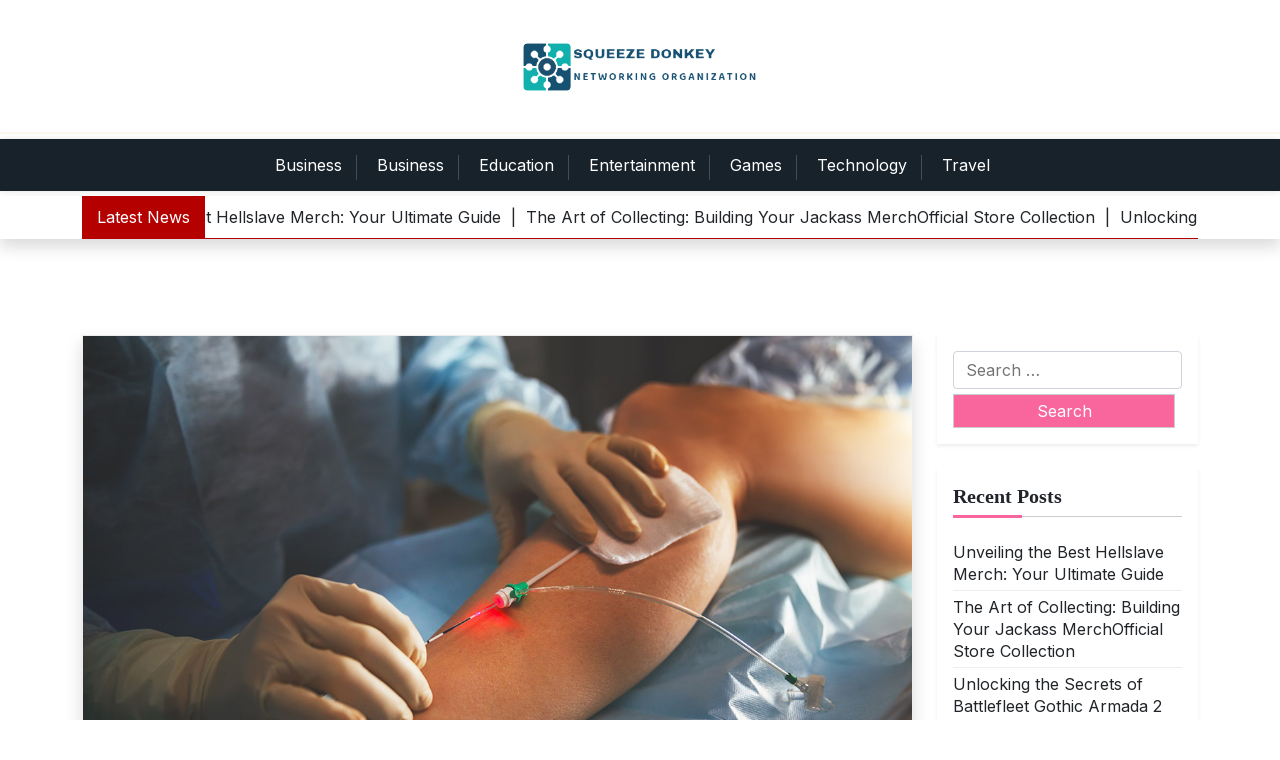

--- FILE ---
content_type: text/html; charset=UTF-8
request_url: https://squeezedonkey.com/vascular-surgeons-at-the-forefront-advancements-and-breakthroughs/
body_size: 9908
content:
<!doctype html>
<html lang="en-US">
<head>
	<meta charset="UTF-8">
	<meta name="viewport" content="width=device-width, initial-scale=1">
	<link rel="profile" href="https://gmpg.org/xfn/11">

	<title>Vascular Surgeons at the Forefront: Advancements and Breakthroughs &#8211; Squeeze Donkey</title>
<meta name='robots' content='max-image-preview:large' />
<link rel='dns-prefetch' href='//fonts.googleapis.com' />
<link rel="alternate" type="application/rss+xml" title="Squeeze Donkey &raquo; Feed" href="https://squeezedonkey.com/feed/" />
<link rel="alternate" type="application/rss+xml" title="Squeeze Donkey &raquo; Comments Feed" href="https://squeezedonkey.com/comments/feed/" />
<link rel="alternate" type="application/rss+xml" title="Squeeze Donkey &raquo; Vascular Surgeons at the Forefront: Advancements and Breakthroughs Comments Feed" href="https://squeezedonkey.com/vascular-surgeons-at-the-forefront-advancements-and-breakthroughs/feed/" />
<link rel="alternate" title="oEmbed (JSON)" type="application/json+oembed" href="https://squeezedonkey.com/wp-json/oembed/1.0/embed?url=https%3A%2F%2Fsqueezedonkey.com%2Fvascular-surgeons-at-the-forefront-advancements-and-breakthroughs%2F" />
<link rel="alternate" title="oEmbed (XML)" type="text/xml+oembed" href="https://squeezedonkey.com/wp-json/oembed/1.0/embed?url=https%3A%2F%2Fsqueezedonkey.com%2Fvascular-surgeons-at-the-forefront-advancements-and-breakthroughs%2F&#038;format=xml" />
<style id='wp-img-auto-sizes-contain-inline-css'>
img:is([sizes=auto i],[sizes^="auto," i]){contain-intrinsic-size:3000px 1500px}
/*# sourceURL=wp-img-auto-sizes-contain-inline-css */
</style>

<style id='wp-emoji-styles-inline-css'>

	img.wp-smiley, img.emoji {
		display: inline !important;
		border: none !important;
		box-shadow: none !important;
		height: 1em !important;
		width: 1em !important;
		margin: 0 0.07em !important;
		vertical-align: -0.1em !important;
		background: none !important;
		padding: 0 !important;
	}
/*# sourceURL=wp-emoji-styles-inline-css */
</style>
<link rel='stylesheet' id='wp-block-library-css' href='https://squeezedonkey.com/wp-includes/css/dist/block-library/style.min.css?ver=6.9' media='all' />
<style id='global-styles-inline-css'>
:root{--wp--preset--aspect-ratio--square: 1;--wp--preset--aspect-ratio--4-3: 4/3;--wp--preset--aspect-ratio--3-4: 3/4;--wp--preset--aspect-ratio--3-2: 3/2;--wp--preset--aspect-ratio--2-3: 2/3;--wp--preset--aspect-ratio--16-9: 16/9;--wp--preset--aspect-ratio--9-16: 9/16;--wp--preset--color--black: #000000;--wp--preset--color--cyan-bluish-gray: #abb8c3;--wp--preset--color--white: #ffffff;--wp--preset--color--pale-pink: #f78da7;--wp--preset--color--vivid-red: #cf2e2e;--wp--preset--color--luminous-vivid-orange: #ff6900;--wp--preset--color--luminous-vivid-amber: #fcb900;--wp--preset--color--light-green-cyan: #7bdcb5;--wp--preset--color--vivid-green-cyan: #00d084;--wp--preset--color--pale-cyan-blue: #8ed1fc;--wp--preset--color--vivid-cyan-blue: #0693e3;--wp--preset--color--vivid-purple: #9b51e0;--wp--preset--gradient--vivid-cyan-blue-to-vivid-purple: linear-gradient(135deg,rgb(6,147,227) 0%,rgb(155,81,224) 100%);--wp--preset--gradient--light-green-cyan-to-vivid-green-cyan: linear-gradient(135deg,rgb(122,220,180) 0%,rgb(0,208,130) 100%);--wp--preset--gradient--luminous-vivid-amber-to-luminous-vivid-orange: linear-gradient(135deg,rgb(252,185,0) 0%,rgb(255,105,0) 100%);--wp--preset--gradient--luminous-vivid-orange-to-vivid-red: linear-gradient(135deg,rgb(255,105,0) 0%,rgb(207,46,46) 100%);--wp--preset--gradient--very-light-gray-to-cyan-bluish-gray: linear-gradient(135deg,rgb(238,238,238) 0%,rgb(169,184,195) 100%);--wp--preset--gradient--cool-to-warm-spectrum: linear-gradient(135deg,rgb(74,234,220) 0%,rgb(151,120,209) 20%,rgb(207,42,186) 40%,rgb(238,44,130) 60%,rgb(251,105,98) 80%,rgb(254,248,76) 100%);--wp--preset--gradient--blush-light-purple: linear-gradient(135deg,rgb(255,206,236) 0%,rgb(152,150,240) 100%);--wp--preset--gradient--blush-bordeaux: linear-gradient(135deg,rgb(254,205,165) 0%,rgb(254,45,45) 50%,rgb(107,0,62) 100%);--wp--preset--gradient--luminous-dusk: linear-gradient(135deg,rgb(255,203,112) 0%,rgb(199,81,192) 50%,rgb(65,88,208) 100%);--wp--preset--gradient--pale-ocean: linear-gradient(135deg,rgb(255,245,203) 0%,rgb(182,227,212) 50%,rgb(51,167,181) 100%);--wp--preset--gradient--electric-grass: linear-gradient(135deg,rgb(202,248,128) 0%,rgb(113,206,126) 100%);--wp--preset--gradient--midnight: linear-gradient(135deg,rgb(2,3,129) 0%,rgb(40,116,252) 100%);--wp--preset--font-size--small: 13px;--wp--preset--font-size--medium: 20px;--wp--preset--font-size--large: 36px;--wp--preset--font-size--x-large: 42px;--wp--preset--spacing--20: 0.44rem;--wp--preset--spacing--30: 0.67rem;--wp--preset--spacing--40: 1rem;--wp--preset--spacing--50: 1.5rem;--wp--preset--spacing--60: 2.25rem;--wp--preset--spacing--70: 3.38rem;--wp--preset--spacing--80: 5.06rem;--wp--preset--shadow--natural: 6px 6px 9px rgba(0, 0, 0, 0.2);--wp--preset--shadow--deep: 12px 12px 50px rgba(0, 0, 0, 0.4);--wp--preset--shadow--sharp: 6px 6px 0px rgba(0, 0, 0, 0.2);--wp--preset--shadow--outlined: 6px 6px 0px -3px rgb(255, 255, 255), 6px 6px rgb(0, 0, 0);--wp--preset--shadow--crisp: 6px 6px 0px rgb(0, 0, 0);}:where(.is-layout-flex){gap: 0.5em;}:where(.is-layout-grid){gap: 0.5em;}body .is-layout-flex{display: flex;}.is-layout-flex{flex-wrap: wrap;align-items: center;}.is-layout-flex > :is(*, div){margin: 0;}body .is-layout-grid{display: grid;}.is-layout-grid > :is(*, div){margin: 0;}:where(.wp-block-columns.is-layout-flex){gap: 2em;}:where(.wp-block-columns.is-layout-grid){gap: 2em;}:where(.wp-block-post-template.is-layout-flex){gap: 1.25em;}:where(.wp-block-post-template.is-layout-grid){gap: 1.25em;}.has-black-color{color: var(--wp--preset--color--black) !important;}.has-cyan-bluish-gray-color{color: var(--wp--preset--color--cyan-bluish-gray) !important;}.has-white-color{color: var(--wp--preset--color--white) !important;}.has-pale-pink-color{color: var(--wp--preset--color--pale-pink) !important;}.has-vivid-red-color{color: var(--wp--preset--color--vivid-red) !important;}.has-luminous-vivid-orange-color{color: var(--wp--preset--color--luminous-vivid-orange) !important;}.has-luminous-vivid-amber-color{color: var(--wp--preset--color--luminous-vivid-amber) !important;}.has-light-green-cyan-color{color: var(--wp--preset--color--light-green-cyan) !important;}.has-vivid-green-cyan-color{color: var(--wp--preset--color--vivid-green-cyan) !important;}.has-pale-cyan-blue-color{color: var(--wp--preset--color--pale-cyan-blue) !important;}.has-vivid-cyan-blue-color{color: var(--wp--preset--color--vivid-cyan-blue) !important;}.has-vivid-purple-color{color: var(--wp--preset--color--vivid-purple) !important;}.has-black-background-color{background-color: var(--wp--preset--color--black) !important;}.has-cyan-bluish-gray-background-color{background-color: var(--wp--preset--color--cyan-bluish-gray) !important;}.has-white-background-color{background-color: var(--wp--preset--color--white) !important;}.has-pale-pink-background-color{background-color: var(--wp--preset--color--pale-pink) !important;}.has-vivid-red-background-color{background-color: var(--wp--preset--color--vivid-red) !important;}.has-luminous-vivid-orange-background-color{background-color: var(--wp--preset--color--luminous-vivid-orange) !important;}.has-luminous-vivid-amber-background-color{background-color: var(--wp--preset--color--luminous-vivid-amber) !important;}.has-light-green-cyan-background-color{background-color: var(--wp--preset--color--light-green-cyan) !important;}.has-vivid-green-cyan-background-color{background-color: var(--wp--preset--color--vivid-green-cyan) !important;}.has-pale-cyan-blue-background-color{background-color: var(--wp--preset--color--pale-cyan-blue) !important;}.has-vivid-cyan-blue-background-color{background-color: var(--wp--preset--color--vivid-cyan-blue) !important;}.has-vivid-purple-background-color{background-color: var(--wp--preset--color--vivid-purple) !important;}.has-black-border-color{border-color: var(--wp--preset--color--black) !important;}.has-cyan-bluish-gray-border-color{border-color: var(--wp--preset--color--cyan-bluish-gray) !important;}.has-white-border-color{border-color: var(--wp--preset--color--white) !important;}.has-pale-pink-border-color{border-color: var(--wp--preset--color--pale-pink) !important;}.has-vivid-red-border-color{border-color: var(--wp--preset--color--vivid-red) !important;}.has-luminous-vivid-orange-border-color{border-color: var(--wp--preset--color--luminous-vivid-orange) !important;}.has-luminous-vivid-amber-border-color{border-color: var(--wp--preset--color--luminous-vivid-amber) !important;}.has-light-green-cyan-border-color{border-color: var(--wp--preset--color--light-green-cyan) !important;}.has-vivid-green-cyan-border-color{border-color: var(--wp--preset--color--vivid-green-cyan) !important;}.has-pale-cyan-blue-border-color{border-color: var(--wp--preset--color--pale-cyan-blue) !important;}.has-vivid-cyan-blue-border-color{border-color: var(--wp--preset--color--vivid-cyan-blue) !important;}.has-vivid-purple-border-color{border-color: var(--wp--preset--color--vivid-purple) !important;}.has-vivid-cyan-blue-to-vivid-purple-gradient-background{background: var(--wp--preset--gradient--vivid-cyan-blue-to-vivid-purple) !important;}.has-light-green-cyan-to-vivid-green-cyan-gradient-background{background: var(--wp--preset--gradient--light-green-cyan-to-vivid-green-cyan) !important;}.has-luminous-vivid-amber-to-luminous-vivid-orange-gradient-background{background: var(--wp--preset--gradient--luminous-vivid-amber-to-luminous-vivid-orange) !important;}.has-luminous-vivid-orange-to-vivid-red-gradient-background{background: var(--wp--preset--gradient--luminous-vivid-orange-to-vivid-red) !important;}.has-very-light-gray-to-cyan-bluish-gray-gradient-background{background: var(--wp--preset--gradient--very-light-gray-to-cyan-bluish-gray) !important;}.has-cool-to-warm-spectrum-gradient-background{background: var(--wp--preset--gradient--cool-to-warm-spectrum) !important;}.has-blush-light-purple-gradient-background{background: var(--wp--preset--gradient--blush-light-purple) !important;}.has-blush-bordeaux-gradient-background{background: var(--wp--preset--gradient--blush-bordeaux) !important;}.has-luminous-dusk-gradient-background{background: var(--wp--preset--gradient--luminous-dusk) !important;}.has-pale-ocean-gradient-background{background: var(--wp--preset--gradient--pale-ocean) !important;}.has-electric-grass-gradient-background{background: var(--wp--preset--gradient--electric-grass) !important;}.has-midnight-gradient-background{background: var(--wp--preset--gradient--midnight) !important;}.has-small-font-size{font-size: var(--wp--preset--font-size--small) !important;}.has-medium-font-size{font-size: var(--wp--preset--font-size--medium) !important;}.has-large-font-size{font-size: var(--wp--preset--font-size--large) !important;}.has-x-large-font-size{font-size: var(--wp--preset--font-size--x-large) !important;}
/*# sourceURL=global-styles-inline-css */
</style>

<style id='classic-theme-styles-inline-css'>
/*! This file is auto-generated */
.wp-block-button__link{color:#fff;background-color:#32373c;border-radius:9999px;box-shadow:none;text-decoration:none;padding:calc(.667em + 2px) calc(1.333em + 2px);font-size:1.125em}.wp-block-file__button{background:#32373c;color:#fff;text-decoration:none}
/*# sourceURL=/wp-includes/css/classic-themes.min.css */
</style>
<link rel='stylesheet' id='newsbox-plus-admin-google-font-css' href='https://fonts.googleapis.com/css2?family=Inter%3Aital%2Cwght%400%2C400%3B0%2C700%3B1%2C400%3B1%2C700&#038;display=swap' media='all' />
<link rel='stylesheet' id='wpps-fonts-css' href='https://squeezedonkey.com/wp-content/plugins/wp-edit-password-protected/assets/css/wpps-fonts.css?ver=1.3.6' media='all' />
<link rel='stylesheet' id='wppps-style-css' href='https://squeezedonkey.com/wp-content/plugins/wp-edit-password-protected/assets/css/wppps-style.css?ver=1.3.6' media='all' />
<link rel='stylesheet' id='newsbox-plus-google-font-css' href='https://fonts.googleapis.com/css2?family=Inter%3Aital%2Cwght%400%2C400%3B0%2C700%3B1%2C400%3B1%2C700&#038;display=swap' media='all' />
<link rel='stylesheet' id='bootstrap-css' href='https://squeezedonkey.com/wp-content/themes/newsbox-plus/assets/css/bootstrap.css?ver=5.0.1' media='all' />
<link rel='stylesheet' id='slicknav-css' href='https://squeezedonkey.com/wp-content/themes/newsbox-plus/assets/css/slicknav.css?ver=1.0.10' media='all' />
<link rel='stylesheet' id='fontawesome-css' href='https://squeezedonkey.com/wp-content/themes/newsbox-plus/assets/css/all.css?ver=5.15.3' media='all' />
<link rel='stylesheet' id='newsbox-plus-default-style-css' href='https://squeezedonkey.com/wp-content/themes/newsbox-plus/assets/css/default-style.css?ver=1.1.0' media='all' />
<link rel='stylesheet' id='newsbox-plus-main-style-css' href='https://squeezedonkey.com/wp-content/themes/newsbox-plus/assets/css/main.css?ver=1.1.0' media='all' />
<link rel='stylesheet' id='newsbox-plus-style-css' href='https://squeezedonkey.com/wp-content/themes/newsbox-plus/style.css?ver=1.1.0' media='all' />
<link rel='stylesheet' id='newsbox-plus-responsive-style-css' href='https://squeezedonkey.com/wp-content/themes/newsbox-plus/assets/css/responsive.css?ver=1.1.0' media='all' />
<script src="https://squeezedonkey.com/wp-includes/js/jquery/jquery.min.js?ver=3.7.1" id="jquery-core-js"></script>
<script src="https://squeezedonkey.com/wp-includes/js/jquery/jquery-migrate.min.js?ver=3.4.1" id="jquery-migrate-js"></script>
<link rel="https://api.w.org/" href="https://squeezedonkey.com/wp-json/" /><link rel="alternate" title="JSON" type="application/json" href="https://squeezedonkey.com/wp-json/wp/v2/posts/194" /><link rel="EditURI" type="application/rsd+xml" title="RSD" href="https://squeezedonkey.com/xmlrpc.php?rsd" />
<meta name="generator" content="WordPress 6.9" />
<link rel="canonical" href="https://squeezedonkey.com/vascular-surgeons-at-the-forefront-advancements-and-breakthroughs/" />
<link rel='shortlink' href='https://squeezedonkey.com/?p=194' />
<link rel="pingback" href="https://squeezedonkey.com/xmlrpc.php"><link rel="icon" href="https://squeezedonkey.com/wp-content/uploads/2023/05/cropped-Screenshot_21-removebg-preview-32x32.png" sizes="32x32" />
<link rel="icon" href="https://squeezedonkey.com/wp-content/uploads/2023/05/cropped-Screenshot_21-removebg-preview-192x192.png" sizes="192x192" />
<link rel="apple-touch-icon" href="https://squeezedonkey.com/wp-content/uploads/2023/05/cropped-Screenshot_21-removebg-preview-180x180.png" />
<meta name="msapplication-TileImage" content="https://squeezedonkey.com/wp-content/uploads/2023/05/cropped-Screenshot_21-removebg-preview-270x270.png" />
		<style id="wp-custom-css">
			.site-footer{display:none}		</style>
		<style id="kirki-inline-styles"></style></head>

<body class="wp-singular post-template-default single single-post postid-194 single-format-standard wp-custom-logo wp-embed-responsive wp-theme-newsbox-plus">
<div id="page" class="site">
	<a class="skip-link screen-reader-text" href="#primary">Skip to content</a>
	<header id="masthead" class="site-header ">
						
	<div class="newsbox-plus-logo-section">
		<div class="container">
				<div class="head-logo-sec">
											<div class="site-branding brand-logo">
							<a href="https://squeezedonkey.com/" class="custom-logo-link" rel="home"><img width="388" height="112" src="https://squeezedonkey.com/wp-content/uploads/2023/05/Screenshot_21-removebg-preview.png" class="custom-logo" alt="Squeeze Donkey" decoding="async" srcset="https://squeezedonkey.com/wp-content/uploads/2023/05/Screenshot_21-removebg-preview.png 388w, https://squeezedonkey.com/wp-content/uploads/2023/05/Screenshot_21-removebg-preview-300x87.png 300w" sizes="(max-width: 388px) 100vw, 388px" /></a>						</div>
														</div>
		</div>
	</div>

			<div class="menu-bar text-center">
				<div class="container">
					<div class="newsbox-plus-container menu-inner">
						<nav id="site-navigation" class="main-navigation">
							<div class="menu-primary-container"><ul id="newsbox-plus-menu" class="newsbox-plus-menu"><li id="menu-item-15" class="menu-item menu-item-type-taxonomy menu-item-object-category menu-item-15"><a href="https://squeezedonkey.com/category/business/">Business</a></li>
<li id="menu-item-28" class="menu-item menu-item-type-taxonomy menu-item-object-category menu-item-28"><a href="https://squeezedonkey.com/category/business/">Business</a></li>
<li id="menu-item-29" class="menu-item menu-item-type-taxonomy menu-item-object-category menu-item-29"><a href="https://squeezedonkey.com/category/education/">Education</a></li>
<li id="menu-item-30" class="menu-item menu-item-type-taxonomy menu-item-object-category menu-item-30"><a href="https://squeezedonkey.com/category/entertainment/">Entertainment</a></li>
<li id="menu-item-31" class="menu-item menu-item-type-taxonomy menu-item-object-category menu-item-31"><a href="https://squeezedonkey.com/category/games/">Games</a></li>
<li id="menu-item-32" class="menu-item menu-item-type-taxonomy menu-item-object-category menu-item-32"><a href="https://squeezedonkey.com/category/technology/">Technology</a></li>
<li id="menu-item-33" class="menu-item menu-item-type-taxonomy menu-item-object-category menu-item-33"><a href="https://squeezedonkey.com/category/travel/">Travel</a></li>
</ul></div>						</nav><!-- #site-navigation -->	
					</div>
				</div>
			</div>

	<div class="header-bottom latest-news-bar shadow">
			<div class="container">
				<div class="nbarmain">
						<div class="news-latest"> 
							Latest News						</div>	
						<div class="news-update ticker news-noload"> 
														<div> Unveiling the Best Hellslave Merch: Your Ultimate Guide&nbsp; | &nbsp;</div>
														<div> The Art of Collecting: Building Your Jackass MerchOfficial Store Collection&nbsp; | &nbsp;</div>
														<div> Unlocking the Secrets of Battlefleet Gothic Armada 2 Official Stores: What to Expect&nbsp; | &nbsp;</div>
														<div> Discover the Story Behind Ole 60 Official Shop&#8217;s Iconic Merchandise&nbsp; | &nbsp;</div>
														<div> Immerse Yourself in Tim Curry&#8217;s World: Must-Have Official Merchandise&nbsp; | &nbsp;</div>
													</div>	
				</div>
			</div>
	</div>

		
	</header><!-- #masthead -->

		<div class="container mt-5 mb-5 pt-5 pb-5">
			<div class="row">
							<div class="col-lg-9">
					<main id="primary" class="site-main">

		
	<article id="post-194" class="post-194 post type-post status-publish format-standard has-post-thumbnail hentry category-health tag-vascular-surgeons">
		<div class="xpost-item shadow pb-5 mb-5">
			
			<div class="post-thumbnail mb-4">
				<img width="1170" height="610" src="https://squeezedonkey.com/wp-content/uploads/2023/09/7-22.jpg" class="attachment-post-thumbnail size-post-thumbnail wp-post-image" alt="Vascular Surgeons at the Forefront: Advancements and Breakthroughs" decoding="async" fetchpriority="high" srcset="https://squeezedonkey.com/wp-content/uploads/2023/09/7-22.jpg 1170w, https://squeezedonkey.com/wp-content/uploads/2023/09/7-22-300x156.jpg 300w, https://squeezedonkey.com/wp-content/uploads/2023/09/7-22-1024x534.jpg 1024w, https://squeezedonkey.com/wp-content/uploads/2023/09/7-22-768x400.jpg 768w" sizes="(max-width: 1170px) 100vw, 1170px" />			</div><!-- .post-thumbnail -->

		
			<div class="xpost-text p-3">
				<header class="entry-header text-center pb-4">
					<h2 class="entry-title"><a href="https://squeezedonkey.com/vascular-surgeons-at-the-forefront-advancements-and-breakthroughs/" rel="bookmark">Vascular Surgeons at the Forefront: Advancements and Breakthroughs</a></h2>						<div class="entry-meta">
							<span class="posted-on">Posted on <a href="https://squeezedonkey.com/vascular-surgeons-at-the-forefront-advancements-and-breakthroughs/" rel="bookmark"><time class="entry-date published updated" datetime="2023-09-06T08:14:48+00:00">September 6, 2023</time></a></span><span class="byline"> by <span class="author vcard"><a class="url fn n" href="https://squeezedonkey.com/author/admin/">admin</a></span></span>						</div><!-- .entry-meta -->
									</header><!-- .entry-header -->
				<div class="entry-content">
					<p style="text-align: justify;">This collaborative approach fosters the exchange of ideas and allows for innovative solutions to emerge, enhancing the quality of care provided to patients. In conclusion, vascular surgeons are undeniably at the forefront of medical advancements and breakthroughs, redefining the landscape of vascular surgery. The adoption of minimally invasive procedures, integration of advanced imaging technologies, exploration of regenerative medicine, and emphasis on multidisciplinary collaboration have collectively transformed the field. As these specialists continue to push the boundaries of medical innovation, patients can look forward to safer, more effective, and more personalized treatments for vascular disorders.&#8221; In the realm of modern medicine, vascular surgery stands as a pivotal field that addresses a wide range of vascular disorders and conditions affecting blood vessels throughout the body. As medical science continues to evolve, so does the need for accessible and comprehensive resources that provide insights and expertise to both novice and experienced vascular surgeons.</p>
<p style="text-align: justify;">The Vascular Surgeon&#8217;s Handbook emerges as a valuable asset in this pursuit, offering a wealth of information and guidance for practitioners in this specialized field. The Vascular Surgeon&#8217;s Handbook serves as a comprehensive reference guide, offering a deep dive into the intricate world of vascular surgery. Authored by esteemed professionals and experts in the field, this handbook covers a diverse array of topics, ranging from diagnostic techniques and surgical approaches to postoperative care and the latest advancements in vascular surgery. Whether a trainee or a seasoned practitioner, the handbook caters to a broad audience, making it an essential companion for anyone involved in vascular surgery. One of the standout features of this handbook is its emphasis on evidence-based practices. With the constantly evolving landscape of medical research, the handbook amalgamates the latest findings and data-driven insights, allowing surgeons to stay at the forefront of their practice.</p>
<p><iframe src="https://www.google.com/maps/embed?pb=!1m14!1m8!1m3!1d12361.89968568531!2d-76.8150618!3d39.2320895!3m2!1i1024!2i768!4f13.1!3m3!1m2!1s0x89b7df0b0cc7680b%3A0x10fa56bbdff7ac3e!2sCenter%20for%20Vascular%20Medicine%20of%20Columbia!5e0!3m2!1sen!2s!4v1693799653759!5m2!1sen!2s" width="600" height="450" style="border:0;" allowfullscreen="" loading="lazy" referrerpolicy="no-referrer-when-downgrade"></iframe></p>
<p style="text-align: justify;">Additionally, the handbook&#8217;s pragmatic approach and user-friendly layout make it a practical resource for quick reference in critical moments. Beyond the technical aspects of surgery, the handbook <a href='https://www.healthbenefitslab.com/columbia-maryland/providers/center-for-vascular-medicine-of-columbia'><strong>vascular surgeon Columbia</strong></a> also addresses the art of patient care. It underscores the importance of effective communication, compassion, and shared decision-making, aspects often overlooked in surgical literature. By integrating these facets, the handbook not only equips surgeons with the necessary technical skills but also empowers them to provide holistic care to their patients. In a world where medical knowledge is rapidly expanding, The Vascular Surgeon&#8217;s Handbook bridges the gap between traditional textbooks and cutting-edge research. Its all-encompassing nature encapsulates the essence of vascular surgery, making it a must-have resource on the bookshelves of aspiring and established vascular surgeons alike.</p>
<p>Center for Vascular Medicine of Columbia<br />8860 COLUMBIA 100 PKWY STE 400B , COLUMBIA, MD, 21045<br />301-486-4690</p>
				</div><!-- .entry-content -->
				<footer class="entry-footer">
					<span class="cat-links">Posted in: <a href="https://squeezedonkey.com/category/health/" rel="category tag">Health</a></span><span class="tags-links">Tagged: <a href="https://squeezedonkey.com/tag/vascular-surgeons/" rel="tag">Vascular Surgeons</a></span>				</footer><!-- .entry-footer -->
			</div>
		</div>
	</article><!-- #post-194 -->

	<nav class="navigation post-navigation" aria-label="Posts">
		<h2 class="screen-reader-text">Post navigation</h2>
		<div class="nav-links"><div class="nav-previous"><a href="https://squeezedonkey.com/gathering-at-the-hearth-a-taste-of-ireland-in-our-pub/" rel="prev"><span class="nav-subtitle">Previous:</span> <span class="nav-title">Gathering at the Hearth: A Taste of Ireland in Our Pub</span></a></div><div class="nav-next"><a href="https://squeezedonkey.com/beyond-the-diamond-unique-ideas-for-your-engagement-ring/" rel="next"><span class="nav-subtitle">Next:</span> <span class="nav-title">Beyond the Diamond: Unique Ideas for Your Engagement Ring</span></a></div></div>
	</nav>
<div id="comments" class="comments-area">

		<div id="respond" class="comment-respond">
		<h3 id="reply-title" class="comment-reply-title">Leave a Reply <small><a rel="nofollow" id="cancel-comment-reply-link" href="/vascular-surgeons-at-the-forefront-advancements-and-breakthroughs/#respond" style="display:none;">Cancel reply</a></small></h3><form action="https://squeezedonkey.com/wp-comments-post.php" method="post" id="commentform" class="comment-form"><p class="comment-notes"><span id="email-notes">Your email address will not be published.</span> <span class="required-field-message">Required fields are marked <span class="required">*</span></span></p><p class="comment-form-comment"><label for="comment">Comment <span class="required">*</span></label> <textarea id="comment" name="comment" cols="45" rows="8" maxlength="65525" required></textarea></p><p class="comment-form-author"><label for="author">Name <span class="required">*</span></label> <input id="author" name="author" type="text" value="" size="30" maxlength="245" autocomplete="name" required /></p>
<p class="comment-form-email"><label for="email">Email <span class="required">*</span></label> <input id="email" name="email" type="email" value="" size="30" maxlength="100" aria-describedby="email-notes" autocomplete="email" required /></p>
<p class="comment-form-url"><label for="url">Website</label> <input id="url" name="url" type="url" value="" size="30" maxlength="200" autocomplete="url" /></p>
<p class="comment-form-cookies-consent"><input id="wp-comment-cookies-consent" name="wp-comment-cookies-consent" type="checkbox" value="yes" /> <label for="wp-comment-cookies-consent">Save my name, email, and website in this browser for the next time I comment.</label></p>
<p class="form-submit"><input name="submit" type="submit" id="submit" class="submit" value="Post Comment" /> <input type='hidden' name='comment_post_ID' value='194' id='comment_post_ID' />
<input type='hidden' name='comment_parent' id='comment_parent' value='0' />
</p></form>	</div><!-- #respond -->
	
</div><!-- #comments -->

				</main><!-- #main -->
		</div>
				<div class="col-lg-3">
			
<aside id="secondary" class="widget-area">
	<section id="search-2" class="widget shadow-sm mb-4 p-3 widget_search"><form role="search" method="get" class="search-form" action="https://squeezedonkey.com/">
				<label>
					<span class="screen-reader-text">Search for:</span>
					<input type="search" class="search-field" placeholder="Search &hellip;" value="" name="s" />
				</label>
				<input type="submit" class="search-submit" value="Search" />
			</form></section>
		<section id="recent-posts-2" class="widget shadow-sm mb-4 p-3 widget_recent_entries">
		<h2 class="widget-title">Recent Posts</h2>
		<ul>
											<li>
					<a href="https://squeezedonkey.com/unveiling-the-best-hellslave-merch-your-ultimate-guide/">Unveiling the Best Hellslave Merch: Your Ultimate Guide</a>
									</li>
											<li>
					<a href="https://squeezedonkey.com/the-art-of-collecting-building-your-jackass-merchofficial-store-collection/">The Art of Collecting: Building Your Jackass MerchOfficial Store Collection</a>
									</li>
											<li>
					<a href="https://squeezedonkey.com/unlocking-the-secrets-of-battlefleet-gothic-armada-2-official-stores-what-to-expect/">Unlocking the Secrets of Battlefleet Gothic Armada 2 Official Stores: What to Expect</a>
									</li>
											<li>
					<a href="https://squeezedonkey.com/discover-the-story-behind-ole-60-official-shops-iconic-merchandise/">Discover the Story Behind Ole 60 Official Shop&#8217;s Iconic Merchandise</a>
									</li>
											<li>
					<a href="https://squeezedonkey.com/immerse-yourself-in-tim-currys-world-must-have-official-merchandise/">Immerse Yourself in Tim Curry&#8217;s World: Must-Have Official Merchandise</a>
									</li>
					</ul>

		</section><section id="nav_menu-2" class="widget shadow-sm mb-4 p-3 widget_nav_menu"><h2 class="widget-title">Categories</h2><div class="menu-primary-container"><ul id="menu-primary" class="menu"><li class="menu-item menu-item-type-taxonomy menu-item-object-category menu-item-15"><a href="https://squeezedonkey.com/category/business/">Business</a></li>
<li class="menu-item menu-item-type-taxonomy menu-item-object-category menu-item-28"><a href="https://squeezedonkey.com/category/business/">Business</a></li>
<li class="menu-item menu-item-type-taxonomy menu-item-object-category menu-item-29"><a href="https://squeezedonkey.com/category/education/">Education</a></li>
<li class="menu-item menu-item-type-taxonomy menu-item-object-category menu-item-30"><a href="https://squeezedonkey.com/category/entertainment/">Entertainment</a></li>
<li class="menu-item menu-item-type-taxonomy menu-item-object-category menu-item-31"><a href="https://squeezedonkey.com/category/games/">Games</a></li>
<li class="menu-item menu-item-type-taxonomy menu-item-object-category menu-item-32"><a href="https://squeezedonkey.com/category/technology/">Technology</a></li>
<li class="menu-item menu-item-type-taxonomy menu-item-object-category menu-item-33"><a href="https://squeezedonkey.com/category/travel/">Travel</a></li>
</ul></div></section></aside><!-- #secondary -->
		</div>
			</div>
</div>


<footer id="colophon" class="site-footer pt-3 pb-3">
	<div class="container">
		<div class="site-info text-center">
			<a href="https://wordpress.org/">
				Proudly powered by WordPress			</a>
			<span class="sep"> | </span>
			<a href="https://wpthemespace.com/product/newsbox-plus/">NewsBox Plus Theme</a> by Noor Alam.
		</div><!-- .site-info -->
	</div><!-- .container -->
</footer><!-- #colophon -->
</div><!-- #page -->

<script type="speculationrules">
{"prefetch":[{"source":"document","where":{"and":[{"href_matches":"/*"},{"not":{"href_matches":["/wp-*.php","/wp-admin/*","/wp-content/uploads/*","/wp-content/*","/wp-content/plugins/*","/wp-content/themes/newsbox-plus/*","/*\\?(.+)"]}},{"not":{"selector_matches":"a[rel~=\"nofollow\"]"}},{"not":{"selector_matches":".no-prefetch, .no-prefetch a"}}]},"eagerness":"conservative"}]}
</script>
<script src="https://squeezedonkey.com/wp-includes/js/imagesloaded.min.js?ver=5.0.0" id="imagesloaded-js"></script>
<script src="https://squeezedonkey.com/wp-includes/js/masonry.min.js?ver=4.2.2" id="masonry-js"></script>
<script src="https://squeezedonkey.com/wp-content/themes/newsbox-plus/assets/js/navigation.js?ver=1.1.0" id="newsbox-plus-navigation-js"></script>
<script src="https://squeezedonkey.com/wp-content/themes/newsbox-plus/assets/js/ticker.js?ver=1.2.1" id="jquery.ticker-js"></script>
<script src="https://squeezedonkey.com/wp-content/themes/newsbox-plus/assets/js/jquery.slicknav.js?ver=1.0.10" id="slicknav-js"></script>
<script src="https://squeezedonkey.com/wp-content/themes/newsbox-plus/assets/js/scripts.js?ver=1.1.0" id="newsbox-plus-scripts-js"></script>
<script src="https://squeezedonkey.com/wp-includes/js/comment-reply.min.js?ver=6.9" id="comment-reply-js" async data-wp-strategy="async" fetchpriority="low"></script>
<script id="wp-emoji-settings" type="application/json">
{"baseUrl":"https://s.w.org/images/core/emoji/17.0.2/72x72/","ext":".png","svgUrl":"https://s.w.org/images/core/emoji/17.0.2/svg/","svgExt":".svg","source":{"concatemoji":"https://squeezedonkey.com/wp-includes/js/wp-emoji-release.min.js?ver=6.9"}}
</script>
<script type="module">
/*! This file is auto-generated */
const a=JSON.parse(document.getElementById("wp-emoji-settings").textContent),o=(window._wpemojiSettings=a,"wpEmojiSettingsSupports"),s=["flag","emoji"];function i(e){try{var t={supportTests:e,timestamp:(new Date).valueOf()};sessionStorage.setItem(o,JSON.stringify(t))}catch(e){}}function c(e,t,n){e.clearRect(0,0,e.canvas.width,e.canvas.height),e.fillText(t,0,0);t=new Uint32Array(e.getImageData(0,0,e.canvas.width,e.canvas.height).data);e.clearRect(0,0,e.canvas.width,e.canvas.height),e.fillText(n,0,0);const a=new Uint32Array(e.getImageData(0,0,e.canvas.width,e.canvas.height).data);return t.every((e,t)=>e===a[t])}function p(e,t){e.clearRect(0,0,e.canvas.width,e.canvas.height),e.fillText(t,0,0);var n=e.getImageData(16,16,1,1);for(let e=0;e<n.data.length;e++)if(0!==n.data[e])return!1;return!0}function u(e,t,n,a){switch(t){case"flag":return n(e,"\ud83c\udff3\ufe0f\u200d\u26a7\ufe0f","\ud83c\udff3\ufe0f\u200b\u26a7\ufe0f")?!1:!n(e,"\ud83c\udde8\ud83c\uddf6","\ud83c\udde8\u200b\ud83c\uddf6")&&!n(e,"\ud83c\udff4\udb40\udc67\udb40\udc62\udb40\udc65\udb40\udc6e\udb40\udc67\udb40\udc7f","\ud83c\udff4\u200b\udb40\udc67\u200b\udb40\udc62\u200b\udb40\udc65\u200b\udb40\udc6e\u200b\udb40\udc67\u200b\udb40\udc7f");case"emoji":return!a(e,"\ud83e\u1fac8")}return!1}function f(e,t,n,a){let r;const o=(r="undefined"!=typeof WorkerGlobalScope&&self instanceof WorkerGlobalScope?new OffscreenCanvas(300,150):document.createElement("canvas")).getContext("2d",{willReadFrequently:!0}),s=(o.textBaseline="top",o.font="600 32px Arial",{});return e.forEach(e=>{s[e]=t(o,e,n,a)}),s}function r(e){var t=document.createElement("script");t.src=e,t.defer=!0,document.head.appendChild(t)}a.supports={everything:!0,everythingExceptFlag:!0},new Promise(t=>{let n=function(){try{var e=JSON.parse(sessionStorage.getItem(o));if("object"==typeof e&&"number"==typeof e.timestamp&&(new Date).valueOf()<e.timestamp+604800&&"object"==typeof e.supportTests)return e.supportTests}catch(e){}return null}();if(!n){if("undefined"!=typeof Worker&&"undefined"!=typeof OffscreenCanvas&&"undefined"!=typeof URL&&URL.createObjectURL&&"undefined"!=typeof Blob)try{var e="postMessage("+f.toString()+"("+[JSON.stringify(s),u.toString(),c.toString(),p.toString()].join(",")+"));",a=new Blob([e],{type:"text/javascript"});const r=new Worker(URL.createObjectURL(a),{name:"wpTestEmojiSupports"});return void(r.onmessage=e=>{i(n=e.data),r.terminate(),t(n)})}catch(e){}i(n=f(s,u,c,p))}t(n)}).then(e=>{for(const n in e)a.supports[n]=e[n],a.supports.everything=a.supports.everything&&a.supports[n],"flag"!==n&&(a.supports.everythingExceptFlag=a.supports.everythingExceptFlag&&a.supports[n]);var t;a.supports.everythingExceptFlag=a.supports.everythingExceptFlag&&!a.supports.flag,a.supports.everything||((t=a.source||{}).concatemoji?r(t.concatemoji):t.wpemoji&&t.twemoji&&(r(t.twemoji),r(t.wpemoji)))});
//# sourceURL=https://squeezedonkey.com/wp-includes/js/wp-emoji-loader.min.js
</script>

<script defer src="https://static.cloudflareinsights.com/beacon.min.js/vcd15cbe7772f49c399c6a5babf22c1241717689176015" integrity="sha512-ZpsOmlRQV6y907TI0dKBHq9Md29nnaEIPlkf84rnaERnq6zvWvPUqr2ft8M1aS28oN72PdrCzSjY4U6VaAw1EQ==" data-cf-beacon='{"version":"2024.11.0","token":"c3f311923afc498dac4563002db24403","r":1,"server_timing":{"name":{"cfCacheStatus":true,"cfEdge":true,"cfExtPri":true,"cfL4":true,"cfOrigin":true,"cfSpeedBrain":true},"location_startswith":null}}' crossorigin="anonymous"></script>
</body>

</html>

<!-- Page cached by LiteSpeed Cache 7.7 on 2026-01-21 11:08:21 -->

--- FILE ---
content_type: text/css
request_url: https://squeezedonkey.com/wp-content/themes/newsbox-plus/assets/css/default-style.css?ver=1.1.0
body_size: 1870
content:
/*
#
# Theme NewsBox Plus
# Default style for NewsBox Plus 
*/

/*--------------------------------------------------------------
>>> TABLE OF CONTENTS:
----------------------------------------------------------------

# Components
	- Media
	- Captions
	- Galleries
# plugins
	- Jetpack infinite scroll
# Utilities
	- Accessibility
	- Alignments
# Comments

--------------------------------------------------------------*/

/*--------------------------------------------------------------
# Components
--------------------------------------------------------------*/

/* Media
--------------------------------------------- */
.page-content .wp-smiley,
.entry-content .wp-smiley,
.comment-content .wp-smiley {
	border: none;
	margin-bottom: 0;
	margin-top: 0;
	padding: 0;
}

/* Make sure logo link wraps around logo image. */
.custom-logo-link {
	display: inline-block;
}

/* Captions
--------------------------------------------- */
iframe {
    border: 0;
    max-width: 100%;
}
.wp-caption {
	margin-bottom: 1.5em;
	max-width: 100%;
}

.wp-caption img[class*="wp-image-"] {
	display: block;
	margin-left: auto;
	margin-right: auto;
}

.wp-caption .wp-caption-text {
	margin: 0.8075em 0;
}

.wp-caption-text {
	text-align: center;
}

/* Galleries
--------------------------------------------- */
.gallery {
	margin-bottom: 1.5em;
	display: grid;
	grid-gap: 1.5em;
}

.gallery-item {
	display: inline-block;
	text-align: center;
	width: 100%;
}

.gallery-columns-2 {
	grid-template-columns: repeat(2, 1fr);
}

.gallery-columns-3 {
	grid-template-columns: repeat(3, 1fr);
}

.gallery-columns-4 {
	grid-template-columns: repeat(4, 1fr);
}

.gallery-columns-5 {
	grid-template-columns: repeat(5, 1fr);
}

.gallery-columns-6 {
	grid-template-columns: repeat(6, 1fr);
}

.gallery-columns-7 {
	grid-template-columns: repeat(7, 1fr);
}

.gallery-columns-8 {
	grid-template-columns: repeat(8, 1fr);
}

.gallery-columns-9 {
	grid-template-columns: repeat(9, 1fr);
}

.gallery-caption {
	display: block;
}
/* Table
--------------------------------------------- */
.entry-content table,.comment-content table {
    border-left: 1px solid #ccc;
    border-bottom: 1px solid #ccc;
}

.entry-content table td, .entry-content table th ,
.comment-content table td, .comment-content table th {
    border-right: 1px solid #ccc;
    border-top: 1px solid #ccc;
    padding: 10px;
}

.entry-content table th ,
.comment-content table th {
    background: #ccc;
}


/*--------------------------------------------------------------
# Plugins
--------------------------------------------------------------*/

/* Jetpack infinite scroll
--------------------------------------------- */

/* Hide the Posts Navigation and the Footer when Infinite Scroll is in use. */
.infinite-scroll .posts-navigation,
.infinite-scroll.neverending .site-footer {
	display: none;
}

/* Re-display the Theme Footer when Infinite Scroll has reached its end. */
.infinity-end.neverending .site-footer {
	display: block;
}

/*--------------------------------------------------------------
# Utilities
--------------------------------------------------------------*/

/* Accessibility
--------------------------------------------- */

/* Text meant only for screen readers. */
.screen-reader-text {
	border: 0;
	clip: rect(1px, 1px, 1px, 1px);
	clip-path: inset(50%);
	height: 1px;
	margin: -1px;
	overflow: hidden;
	padding: 0;
	position: absolute !important;
	width: 1px;
	word-wrap: normal !important;
}

.screen-reader-text:focus {
	background-color: #f1f1f1;
	border-radius: 3px;
	box-shadow: 0 0 2px 2px rgba(0, 0, 0, 0.6);
	clip: auto !important;
	clip-path: none;
	color: #21759b;
	display: block;
	font-size: 0.875rem;
	font-weight: 700;
	height: auto;
	left: 5px;
	line-height: normal;
	padding: 15px 23px 14px;
	text-decoration: none;
	top: 5px;
	width: auto;
	z-index: 100000;
}

/* Do not show the outline on the skip link target. */
#primary[tabindex="-1"]:focus {
	outline: 0;
}

/* Alignments
--------------------------------------------- */
.alignleft {

	/*rtl:ignore*/
	float: left;

	/*rtl:ignore*/
	margin-right: 1.5em;
	margin-bottom: 1.5em;
}

.alignright {

	/*rtl:ignore*/
	float: right;

	/*rtl:ignore*/
	margin-left: 1.5em;
	margin-bottom: 1.5em;
}

.aligncenter {
	clear: both;
	display: block;
	margin-left: auto;
	margin-right: auto;
	margin-bottom: 1.5em;
}

/* Comments
--------------------------------------------- */
.comment-content a {
	word-wrap: break-word;
}

.bypostauthor {
	display: block;
}
.comment-respond {
	margin-top: 4rem;
	margin-bottom: 4rem;
	border: solid thin #eaeaea;
	padding: 1.75rem;
}

.comment-notes {
	font-size: medium;
	margin: 0px 0;
}

.comment-list {
	padding: 0;
}

.comments-title {
	font-size: medium;
}

.comment-meta {
	display: -webkit-box;
	display: -ms-flexbox;
	display: flex;
	-webkit-box-pack: justify;
	    -ms-flex-pack: justify;
	        justify-content: space-between;
	-webkit-box-align: center;
	    -ms-flex-align: center;
	        align-items: center;
	margin-bottom: 1rem;
}

.comment-author img {
	border-radius: 50%;
	margin-right: .5rem;
}

.comment-metadata a {
	color: #c1c1c1;
}

.says {
	display: none;
}

.comment-reply-link {
	border: solid thin #eaeaea;
	padding: 0.2rem 0.5rem;
}

.comment-form-cookies-consent {
	font-size: medium;
	font-weight: normal;
}

.comments-area ol {
	list-style: none;
}

.comment-body {
	border: solid thin #e2e8f0;
	padding: 1rem;
	margin-bottom: 2rem;
	font-size: medium;
	word-wrap: break-word;
}

ol.children {
	margin-bottom: 0;
	margin-left: 0;
}

div.comments-area label {
	display: inline-block;
	margin-bottom: 0;
	color: #757575;
}

div.comment-respond h3 {
	font-size: inherit;
}

p.logged-in-as {
	font-size: medium;
	margin: 0px 0;
}

span.nav-subtitle {
	color: #999;
}
form#commentform input:not([type="checkbox"]) {
	display: block;
	width: 100%;
}
@media only screen and (max-width: 991px) {
	.has-thumbnail .newsbox-plus-text.text-center.p-3 {
		margin-bottom: 2rem;
	}
}
/*--------------------------------------------------------------

## News ticker

--------------------------------------------------------------*/

.js-ticker {
	overflow: hidden;
  }
  
  .js-ticker-track {
	white-space: nowrap;
  }
  
  .js-ticker-item {
	white-space: normal;
	height: 100%;
	vertical-align: top;
	display: inline-block;
	position: relative;
  }
  .nbarmain {
    display: flex;
    overflow: hidden;
    align-items: center;
}

.nbarmain >div {
    flex: none;
}
.nbarmain .news-latest, 
.nbarmain .news-update {
    padding: 10px 10px 10px 0;
    border-bottom: 1px solid #b50000;
}
.nbarmain .news-latest{
	padding: 10px 15px;
	background: #b50000;
	color: #fff;
}
.news-update.ticker.news-noload {
    visibility: hidden;
    height: 0;
    opacity: 0;
}
@supports ((display: -webkit-box) or (display: flex)) {
  
	.js-ticker-track {
	  position: relative;
	  white-space: normal;
	  display: -webkit-inline-box;
	  display: -ms-inline-flexbox;
	  display: inline-flex;
	}
  
	.js-ticker-item {
	  height: auto;
	  display: block;
	  -webkit-box-flex: 0;
	  -ms-flex: 0 0 auto;
	  flex: 0 0 auto;
	}
  
	.js-ticker.active .js-ticker-track {
	  display: -webkit-box;
	  display: -ms-flexbox;
	  display: flex;
	}
  
	.js-ticker.active .js-ticker-item {
	  -webkit-box-flex: 1;
	  -ms-flex: 1 0 auto;
	  flex: 1 0 auto;
	}
  }